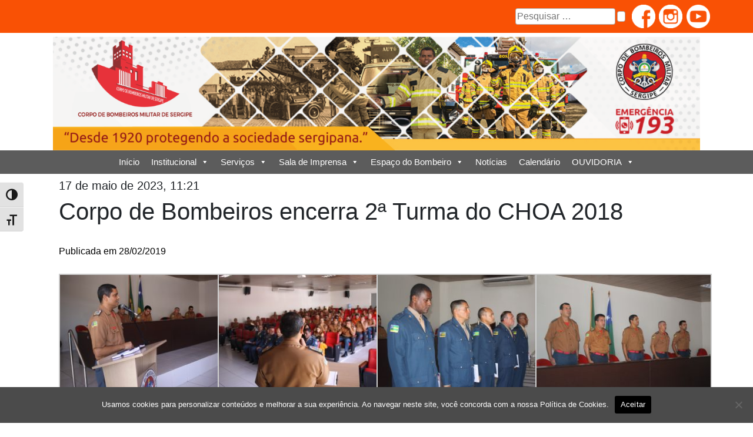

--- FILE ---
content_type: text/html; charset=UTF-8
request_url: https://cbm.se.gov.br/corpo-de-bombeiros-encerra-2a-turma-do-choa-2018/
body_size: 15245
content:
<!DOCTYPE html>
<html lang="pt-br">
<head>
	<meta charset="UTF-8">
	<meta name="viewport" content="width=device-width, initial-scale=1">
	<meta name="google-site-verification" content="kjhmOYBiGC5tkJ5c8HtPjV7Lj1-8bAE3khguEEx0ky0" />
    <title>CBM</title>
    <meta name='robots' content='index, follow, max-image-preview:large, max-snippet:-1, max-video-preview:-1' />

	<!-- This site is optimized with the Yoast SEO plugin v26.8 - https://yoast.com/product/yoast-seo-wordpress/ -->
	<title>Corpo de Bombeiros encerra 2ª Turma do CHOA 2018 - CBM</title>
	<link rel="canonical" href="https://cbm.se.gov.br/corpo-de-bombeiros-encerra-2a-turma-do-choa-2018/" />
	<meta property="og:locale" content="pt_BR" />
	<meta property="og:type" content="article" />
	<meta property="og:title" content="Corpo de Bombeiros encerra 2ª Turma do CHOA 2018 - CBM" />
	<meta property="og:description" content="Publicada em 28/02/2019 O Corpo de Bombeiros Militar de Sergipe (CBMSE) realizou nesta quinta-feira (28), no auditório do quartel do comando geral, em Aracaju (SE), uma solenidade de encerramento da 2ª Turma do Curso de Habilitação de Oficiais Administrativos (CHOA/2018). Iniciado no dia 08 de outubro de 2018, o curso foi desenvolvido em três módulos, [&hellip;]" />
	<meta property="og:url" content="https://cbm.se.gov.br/corpo-de-bombeiros-encerra-2a-turma-do-choa-2018/" />
	<meta property="og:site_name" content="CBM" />
	<meta property="article:published_time" content="2019-02-28T16:24:45+00:00" />
	<meta property="article:modified_time" content="2023-05-17T14:21:56+00:00" />
	<meta property="og:image" content="https://cbm.se.gov.br/wp-content/uploads/2019/02/IMG_4702-1024x683.jpg" />
	<meta property="og:image:width" content="1024" />
	<meta property="og:image:height" content="683" />
	<meta property="og:image:type" content="image/jpeg" />
	<meta name="author" content="Edmilson Santos Leite" />
	<meta name="twitter:card" content="summary_large_image" />
	<meta name="twitter:label1" content="Escrito por" />
	<meta name="twitter:data1" content="Edmilson Santos Leite" />
	<meta name="twitter:label2" content="Est. tempo de leitura" />
	<meta name="twitter:data2" content="2 minutos" />
	<script type="application/ld+json" class="yoast-schema-graph">{"@context":"https://schema.org","@graph":[{"@type":"Article","@id":"https://cbm.se.gov.br/corpo-de-bombeiros-encerra-2a-turma-do-choa-2018/#article","isPartOf":{"@id":"https://cbm.se.gov.br/corpo-de-bombeiros-encerra-2a-turma-do-choa-2018/"},"author":{"name":"Edmilson Santos Leite","@id":"https://cbm.se.gov.br/#/schema/person/453fadb486f0d5c03e882d97f783fefd"},"headline":"Corpo de Bombeiros encerra 2ª Turma do CHOA 2018","datePublished":"2019-02-28T16:24:45+00:00","dateModified":"2023-05-17T14:21:56+00:00","mainEntityOfPage":{"@id":"https://cbm.se.gov.br/corpo-de-bombeiros-encerra-2a-turma-do-choa-2018/"},"wordCount":384,"publisher":{"@id":"https://cbm.se.gov.br/#organization"},"image":{"@id":"https://cbm.se.gov.br/corpo-de-bombeiros-encerra-2a-turma-do-choa-2018/#primaryimage"},"thumbnailUrl":"https://cbm.se.gov.br/wp-content/uploads/2019/02/IMG_4702.jpg","inLanguage":"pt-BR"},{"@type":"WebPage","@id":"https://cbm.se.gov.br/corpo-de-bombeiros-encerra-2a-turma-do-choa-2018/","url":"https://cbm.se.gov.br/corpo-de-bombeiros-encerra-2a-turma-do-choa-2018/","name":"Corpo de Bombeiros encerra 2ª Turma do CHOA 2018 - CBM","isPartOf":{"@id":"https://cbm.se.gov.br/#website"},"primaryImageOfPage":{"@id":"https://cbm.se.gov.br/corpo-de-bombeiros-encerra-2a-turma-do-choa-2018/#primaryimage"},"image":{"@id":"https://cbm.se.gov.br/corpo-de-bombeiros-encerra-2a-turma-do-choa-2018/#primaryimage"},"thumbnailUrl":"https://cbm.se.gov.br/wp-content/uploads/2019/02/IMG_4702.jpg","datePublished":"2019-02-28T16:24:45+00:00","dateModified":"2023-05-17T14:21:56+00:00","breadcrumb":{"@id":"https://cbm.se.gov.br/corpo-de-bombeiros-encerra-2a-turma-do-choa-2018/#breadcrumb"},"inLanguage":"pt-BR","potentialAction":[{"@type":"ReadAction","target":["https://cbm.se.gov.br/corpo-de-bombeiros-encerra-2a-turma-do-choa-2018/"]}]},{"@type":"ImageObject","inLanguage":"pt-BR","@id":"https://cbm.se.gov.br/corpo-de-bombeiros-encerra-2a-turma-do-choa-2018/#primaryimage","url":"https://cbm.se.gov.br/wp-content/uploads/2019/02/IMG_4702.jpg","contentUrl":"https://cbm.se.gov.br/wp-content/uploads/2019/02/IMG_4702.jpg","width":4752,"height":3168},{"@type":"BreadcrumbList","@id":"https://cbm.se.gov.br/corpo-de-bombeiros-encerra-2a-turma-do-choa-2018/#breadcrumb","itemListElement":[{"@type":"ListItem","position":1,"name":"Início","item":"https://cbm.se.gov.br/"},{"@type":"ListItem","position":2,"name":"Notícias","item":"https://cbm.se.gov.br/noticias/"},{"@type":"ListItem","position":3,"name":"Corpo de Bombeiros encerra 2ª Turma do CHOA 2018"}]},{"@type":"WebSite","@id":"https://cbm.se.gov.br/#website","url":"https://cbm.se.gov.br/","name":"CBM/SE","description":"","publisher":{"@id":"https://cbm.se.gov.br/#organization"},"potentialAction":[{"@type":"SearchAction","target":{"@type":"EntryPoint","urlTemplate":"https://cbm.se.gov.br/?s={search_term_string}"},"query-input":{"@type":"PropertyValueSpecification","valueRequired":true,"valueName":"search_term_string"}}],"inLanguage":"pt-BR"},{"@type":"Organization","@id":"https://cbm.se.gov.br/#organization","name":"CBM/SE - Corpo de Bombeiros Militar de Sergipe","url":"https://cbm.se.gov.br/","logo":{"@type":"ImageObject","inLanguage":"pt-BR","@id":"https://cbm.se.gov.br/#/schema/logo/image/","url":"https://www.cbm.se.gov.br/wp-content/uploads/2020/04/cropped-bm.png","contentUrl":"https://www.cbm.se.gov.br/wp-content/uploads/2020/04/cropped-bm.png","width":512,"height":512,"caption":"CBM/SE - Corpo de Bombeiros Militar de Sergipe"},"image":{"@id":"https://cbm.se.gov.br/#/schema/logo/image/"}},{"@type":"Person","@id":"https://cbm.se.gov.br/#/schema/person/453fadb486f0d5c03e882d97f783fefd","name":"Edmilson Santos Leite","image":{"@type":"ImageObject","inLanguage":"pt-BR","@id":"https://cbm.se.gov.br/#/schema/person/image/","url":"https://secure.gravatar.com/avatar/5ebca411629836b393d934707f58e9b02a8278dce8a8a9baf3b45943f1d73e1a?s=96&d=mm&r=g","contentUrl":"https://secure.gravatar.com/avatar/5ebca411629836b393d934707f58e9b02a8278dce8a8a9baf3b45943f1d73e1a?s=96&d=mm&r=g","caption":"Edmilson Santos Leite"}}]}</script>
	<!-- / Yoast SEO plugin. -->


<link rel='dns-prefetch' href='//static.addtoany.com' />
<link rel='dns-prefetch' href='//vlibras.gov.br' />
<link rel="alternate" title="oEmbed (JSON)" type="application/json+oembed" href="https://cbm.se.gov.br/wp-json/oembed/1.0/embed?url=https%3A%2F%2Fcbm.se.gov.br%2Fcorpo-de-bombeiros-encerra-2a-turma-do-choa-2018%2F" />
<link rel="alternate" title="oEmbed (XML)" type="text/xml+oembed" href="https://cbm.se.gov.br/wp-json/oembed/1.0/embed?url=https%3A%2F%2Fcbm.se.gov.br%2Fcorpo-de-bombeiros-encerra-2a-turma-do-choa-2018%2F&#038;format=xml" />
<style id='wp-img-auto-sizes-contain-inline-css' type='text/css'>
img:is([sizes=auto i],[sizes^="auto," i]){contain-intrinsic-size:3000px 1500px}
/*# sourceURL=wp-img-auto-sizes-contain-inline-css */
</style>
<style id='wp-emoji-styles-inline-css' type='text/css'>

	img.wp-smiley, img.emoji {
		display: inline !important;
		border: none !important;
		box-shadow: none !important;
		height: 1em !important;
		width: 1em !important;
		margin: 0 0.07em !important;
		vertical-align: -0.1em !important;
		background: none !important;
		padding: 0 !important;
	}
/*# sourceURL=wp-emoji-styles-inline-css */
</style>
<style id='wp-block-library-inline-css' type='text/css'>
:root{--wp-block-synced-color:#7a00df;--wp-block-synced-color--rgb:122,0,223;--wp-bound-block-color:var(--wp-block-synced-color);--wp-editor-canvas-background:#ddd;--wp-admin-theme-color:#007cba;--wp-admin-theme-color--rgb:0,124,186;--wp-admin-theme-color-darker-10:#006ba1;--wp-admin-theme-color-darker-10--rgb:0,107,160.5;--wp-admin-theme-color-darker-20:#005a87;--wp-admin-theme-color-darker-20--rgb:0,90,135;--wp-admin-border-width-focus:2px}@media (min-resolution:192dpi){:root{--wp-admin-border-width-focus:1.5px}}.wp-element-button{cursor:pointer}:root .has-very-light-gray-background-color{background-color:#eee}:root .has-very-dark-gray-background-color{background-color:#313131}:root .has-very-light-gray-color{color:#eee}:root .has-very-dark-gray-color{color:#313131}:root .has-vivid-green-cyan-to-vivid-cyan-blue-gradient-background{background:linear-gradient(135deg,#00d084,#0693e3)}:root .has-purple-crush-gradient-background{background:linear-gradient(135deg,#34e2e4,#4721fb 50%,#ab1dfe)}:root .has-hazy-dawn-gradient-background{background:linear-gradient(135deg,#faaca8,#dad0ec)}:root .has-subdued-olive-gradient-background{background:linear-gradient(135deg,#fafae1,#67a671)}:root .has-atomic-cream-gradient-background{background:linear-gradient(135deg,#fdd79a,#004a59)}:root .has-nightshade-gradient-background{background:linear-gradient(135deg,#330968,#31cdcf)}:root .has-midnight-gradient-background{background:linear-gradient(135deg,#020381,#2874fc)}:root{--wp--preset--font-size--normal:16px;--wp--preset--font-size--huge:42px}.has-regular-font-size{font-size:1em}.has-larger-font-size{font-size:2.625em}.has-normal-font-size{font-size:var(--wp--preset--font-size--normal)}.has-huge-font-size{font-size:var(--wp--preset--font-size--huge)}.has-text-align-center{text-align:center}.has-text-align-left{text-align:left}.has-text-align-right{text-align:right}.has-fit-text{white-space:nowrap!important}#end-resizable-editor-section{display:none}.aligncenter{clear:both}.items-justified-left{justify-content:flex-start}.items-justified-center{justify-content:center}.items-justified-right{justify-content:flex-end}.items-justified-space-between{justify-content:space-between}.screen-reader-text{border:0;clip-path:inset(50%);height:1px;margin:-1px;overflow:hidden;padding:0;position:absolute;width:1px;word-wrap:normal!important}.screen-reader-text:focus{background-color:#ddd;clip-path:none;color:#444;display:block;font-size:1em;height:auto;left:5px;line-height:normal;padding:15px 23px 14px;text-decoration:none;top:5px;width:auto;z-index:100000}html :where(.has-border-color){border-style:solid}html :where([style*=border-top-color]){border-top-style:solid}html :where([style*=border-right-color]){border-right-style:solid}html :where([style*=border-bottom-color]){border-bottom-style:solid}html :where([style*=border-left-color]){border-left-style:solid}html :where([style*=border-width]){border-style:solid}html :where([style*=border-top-width]){border-top-style:solid}html :where([style*=border-right-width]){border-right-style:solid}html :where([style*=border-bottom-width]){border-bottom-style:solid}html :where([style*=border-left-width]){border-left-style:solid}html :where(img[class*=wp-image-]){height:auto;max-width:100%}:where(figure){margin:0 0 1em}html :where(.is-position-sticky){--wp-admin--admin-bar--position-offset:var(--wp-admin--admin-bar--height,0px)}@media screen and (max-width:600px){html :where(.is-position-sticky){--wp-admin--admin-bar--position-offset:0px}}

/*# sourceURL=wp-block-library-inline-css */
</style><style id='global-styles-inline-css' type='text/css'>
:root{--wp--preset--aspect-ratio--square: 1;--wp--preset--aspect-ratio--4-3: 4/3;--wp--preset--aspect-ratio--3-4: 3/4;--wp--preset--aspect-ratio--3-2: 3/2;--wp--preset--aspect-ratio--2-3: 2/3;--wp--preset--aspect-ratio--16-9: 16/9;--wp--preset--aspect-ratio--9-16: 9/16;--wp--preset--color--black: #000000;--wp--preset--color--cyan-bluish-gray: #abb8c3;--wp--preset--color--white: #ffffff;--wp--preset--color--pale-pink: #f78da7;--wp--preset--color--vivid-red: #cf2e2e;--wp--preset--color--luminous-vivid-orange: #ff6900;--wp--preset--color--luminous-vivid-amber: #fcb900;--wp--preset--color--light-green-cyan: #7bdcb5;--wp--preset--color--vivid-green-cyan: #00d084;--wp--preset--color--pale-cyan-blue: #8ed1fc;--wp--preset--color--vivid-cyan-blue: #0693e3;--wp--preset--color--vivid-purple: #9b51e0;--wp--preset--gradient--vivid-cyan-blue-to-vivid-purple: linear-gradient(135deg,rgb(6,147,227) 0%,rgb(155,81,224) 100%);--wp--preset--gradient--light-green-cyan-to-vivid-green-cyan: linear-gradient(135deg,rgb(122,220,180) 0%,rgb(0,208,130) 100%);--wp--preset--gradient--luminous-vivid-amber-to-luminous-vivid-orange: linear-gradient(135deg,rgb(252,185,0) 0%,rgb(255,105,0) 100%);--wp--preset--gradient--luminous-vivid-orange-to-vivid-red: linear-gradient(135deg,rgb(255,105,0) 0%,rgb(207,46,46) 100%);--wp--preset--gradient--very-light-gray-to-cyan-bluish-gray: linear-gradient(135deg,rgb(238,238,238) 0%,rgb(169,184,195) 100%);--wp--preset--gradient--cool-to-warm-spectrum: linear-gradient(135deg,rgb(74,234,220) 0%,rgb(151,120,209) 20%,rgb(207,42,186) 40%,rgb(238,44,130) 60%,rgb(251,105,98) 80%,rgb(254,248,76) 100%);--wp--preset--gradient--blush-light-purple: linear-gradient(135deg,rgb(255,206,236) 0%,rgb(152,150,240) 100%);--wp--preset--gradient--blush-bordeaux: linear-gradient(135deg,rgb(254,205,165) 0%,rgb(254,45,45) 50%,rgb(107,0,62) 100%);--wp--preset--gradient--luminous-dusk: linear-gradient(135deg,rgb(255,203,112) 0%,rgb(199,81,192) 50%,rgb(65,88,208) 100%);--wp--preset--gradient--pale-ocean: linear-gradient(135deg,rgb(255,245,203) 0%,rgb(182,227,212) 50%,rgb(51,167,181) 100%);--wp--preset--gradient--electric-grass: linear-gradient(135deg,rgb(202,248,128) 0%,rgb(113,206,126) 100%);--wp--preset--gradient--midnight: linear-gradient(135deg,rgb(2,3,129) 0%,rgb(40,116,252) 100%);--wp--preset--font-size--small: 13px;--wp--preset--font-size--medium: 20px;--wp--preset--font-size--large: 36px;--wp--preset--font-size--x-large: 42px;--wp--preset--spacing--20: 0.44rem;--wp--preset--spacing--30: 0.67rem;--wp--preset--spacing--40: 1rem;--wp--preset--spacing--50: 1.5rem;--wp--preset--spacing--60: 2.25rem;--wp--preset--spacing--70: 3.38rem;--wp--preset--spacing--80: 5.06rem;--wp--preset--shadow--natural: 6px 6px 9px rgba(0, 0, 0, 0.2);--wp--preset--shadow--deep: 12px 12px 50px rgba(0, 0, 0, 0.4);--wp--preset--shadow--sharp: 6px 6px 0px rgba(0, 0, 0, 0.2);--wp--preset--shadow--outlined: 6px 6px 0px -3px rgb(255, 255, 255), 6px 6px rgb(0, 0, 0);--wp--preset--shadow--crisp: 6px 6px 0px rgb(0, 0, 0);}:where(.is-layout-flex){gap: 0.5em;}:where(.is-layout-grid){gap: 0.5em;}body .is-layout-flex{display: flex;}.is-layout-flex{flex-wrap: wrap;align-items: center;}.is-layout-flex > :is(*, div){margin: 0;}body .is-layout-grid{display: grid;}.is-layout-grid > :is(*, div){margin: 0;}:where(.wp-block-columns.is-layout-flex){gap: 2em;}:where(.wp-block-columns.is-layout-grid){gap: 2em;}:where(.wp-block-post-template.is-layout-flex){gap: 1.25em;}:where(.wp-block-post-template.is-layout-grid){gap: 1.25em;}.has-black-color{color: var(--wp--preset--color--black) !important;}.has-cyan-bluish-gray-color{color: var(--wp--preset--color--cyan-bluish-gray) !important;}.has-white-color{color: var(--wp--preset--color--white) !important;}.has-pale-pink-color{color: var(--wp--preset--color--pale-pink) !important;}.has-vivid-red-color{color: var(--wp--preset--color--vivid-red) !important;}.has-luminous-vivid-orange-color{color: var(--wp--preset--color--luminous-vivid-orange) !important;}.has-luminous-vivid-amber-color{color: var(--wp--preset--color--luminous-vivid-amber) !important;}.has-light-green-cyan-color{color: var(--wp--preset--color--light-green-cyan) !important;}.has-vivid-green-cyan-color{color: var(--wp--preset--color--vivid-green-cyan) !important;}.has-pale-cyan-blue-color{color: var(--wp--preset--color--pale-cyan-blue) !important;}.has-vivid-cyan-blue-color{color: var(--wp--preset--color--vivid-cyan-blue) !important;}.has-vivid-purple-color{color: var(--wp--preset--color--vivid-purple) !important;}.has-black-background-color{background-color: var(--wp--preset--color--black) !important;}.has-cyan-bluish-gray-background-color{background-color: var(--wp--preset--color--cyan-bluish-gray) !important;}.has-white-background-color{background-color: var(--wp--preset--color--white) !important;}.has-pale-pink-background-color{background-color: var(--wp--preset--color--pale-pink) !important;}.has-vivid-red-background-color{background-color: var(--wp--preset--color--vivid-red) !important;}.has-luminous-vivid-orange-background-color{background-color: var(--wp--preset--color--luminous-vivid-orange) !important;}.has-luminous-vivid-amber-background-color{background-color: var(--wp--preset--color--luminous-vivid-amber) !important;}.has-light-green-cyan-background-color{background-color: var(--wp--preset--color--light-green-cyan) !important;}.has-vivid-green-cyan-background-color{background-color: var(--wp--preset--color--vivid-green-cyan) !important;}.has-pale-cyan-blue-background-color{background-color: var(--wp--preset--color--pale-cyan-blue) !important;}.has-vivid-cyan-blue-background-color{background-color: var(--wp--preset--color--vivid-cyan-blue) !important;}.has-vivid-purple-background-color{background-color: var(--wp--preset--color--vivid-purple) !important;}.has-black-border-color{border-color: var(--wp--preset--color--black) !important;}.has-cyan-bluish-gray-border-color{border-color: var(--wp--preset--color--cyan-bluish-gray) !important;}.has-white-border-color{border-color: var(--wp--preset--color--white) !important;}.has-pale-pink-border-color{border-color: var(--wp--preset--color--pale-pink) !important;}.has-vivid-red-border-color{border-color: var(--wp--preset--color--vivid-red) !important;}.has-luminous-vivid-orange-border-color{border-color: var(--wp--preset--color--luminous-vivid-orange) !important;}.has-luminous-vivid-amber-border-color{border-color: var(--wp--preset--color--luminous-vivid-amber) !important;}.has-light-green-cyan-border-color{border-color: var(--wp--preset--color--light-green-cyan) !important;}.has-vivid-green-cyan-border-color{border-color: var(--wp--preset--color--vivid-green-cyan) !important;}.has-pale-cyan-blue-border-color{border-color: var(--wp--preset--color--pale-cyan-blue) !important;}.has-vivid-cyan-blue-border-color{border-color: var(--wp--preset--color--vivid-cyan-blue) !important;}.has-vivid-purple-border-color{border-color: var(--wp--preset--color--vivid-purple) !important;}.has-vivid-cyan-blue-to-vivid-purple-gradient-background{background: var(--wp--preset--gradient--vivid-cyan-blue-to-vivid-purple) !important;}.has-light-green-cyan-to-vivid-green-cyan-gradient-background{background: var(--wp--preset--gradient--light-green-cyan-to-vivid-green-cyan) !important;}.has-luminous-vivid-amber-to-luminous-vivid-orange-gradient-background{background: var(--wp--preset--gradient--luminous-vivid-amber-to-luminous-vivid-orange) !important;}.has-luminous-vivid-orange-to-vivid-red-gradient-background{background: var(--wp--preset--gradient--luminous-vivid-orange-to-vivid-red) !important;}.has-very-light-gray-to-cyan-bluish-gray-gradient-background{background: var(--wp--preset--gradient--very-light-gray-to-cyan-bluish-gray) !important;}.has-cool-to-warm-spectrum-gradient-background{background: var(--wp--preset--gradient--cool-to-warm-spectrum) !important;}.has-blush-light-purple-gradient-background{background: var(--wp--preset--gradient--blush-light-purple) !important;}.has-blush-bordeaux-gradient-background{background: var(--wp--preset--gradient--blush-bordeaux) !important;}.has-luminous-dusk-gradient-background{background: var(--wp--preset--gradient--luminous-dusk) !important;}.has-pale-ocean-gradient-background{background: var(--wp--preset--gradient--pale-ocean) !important;}.has-electric-grass-gradient-background{background: var(--wp--preset--gradient--electric-grass) !important;}.has-midnight-gradient-background{background: var(--wp--preset--gradient--midnight) !important;}.has-small-font-size{font-size: var(--wp--preset--font-size--small) !important;}.has-medium-font-size{font-size: var(--wp--preset--font-size--medium) !important;}.has-large-font-size{font-size: var(--wp--preset--font-size--large) !important;}.has-x-large-font-size{font-size: var(--wp--preset--font-size--x-large) !important;}
/*# sourceURL=global-styles-inline-css */
</style>

<style id='classic-theme-styles-inline-css' type='text/css'>
/*! This file is auto-generated */
.wp-block-button__link{color:#fff;background-color:#32373c;border-radius:9999px;box-shadow:none;text-decoration:none;padding:calc(.667em + 2px) calc(1.333em + 2px);font-size:1.125em}.wp-block-file__button{background:#32373c;color:#fff;text-decoration:none}
/*# sourceURL=/wp-includes/css/classic-themes.min.css */
</style>
<link rel='stylesheet' id='cookie-notice-front-css' href='https://cbm.se.gov.br/wp-content/plugins/cookie-notice/css/front.min.css?ver=2.5.7' type='text/css' media='all' />
<link rel='stylesheet' id='foobox-free-min-css' href='https://cbm.se.gov.br/wp-content/plugins/foobox-image-lightbox/free/css/foobox.free.min.css?ver=2.7.41' type='text/css' media='all' />
<link rel='stylesheet' id='ui-font-css' href='https://cbm.se.gov.br/wp-content/plugins/wp-accessibility/toolbar/fonts/css/a11y-toolbar.css?ver=2.3.1' type='text/css' media='all' />
<link rel='stylesheet' id='wpa-toolbar-css' href='https://cbm.se.gov.br/wp-content/plugins/wp-accessibility/toolbar/css/a11y.css?ver=2.3.1' type='text/css' media='all' />
<style id='wpa-toolbar-inline-css' type='text/css'>
.a11y-toolbar ul li button { font-size: 20px !important; }
/*# sourceURL=wpa-toolbar-inline-css */
</style>
<link rel='stylesheet' id='ui-fontsize.css-css' href='https://cbm.se.gov.br/wp-content/plugins/wp-accessibility/toolbar/css/a11y-fontsize.css?ver=2.3.1' type='text/css' media='all' />
<style id='ui-fontsize.css-inline-css' type='text/css'>
html { --wpa-font-size: clamp( 24px, 1.5rem, 36px ); --wpa-h1-size : clamp( 48px, 3rem, 72px ); --wpa-h2-size : clamp( 40px, 2.5rem, 60px ); --wpa-h3-size : clamp( 32px, 2rem, 48px ); --wpa-h4-size : clamp( 28px, 1.75rem, 42px ); --wpa-sub-list-size: 1.1em; --wpa-sub-sub-list-size: 1em; } 
/*# sourceURL=ui-fontsize.css-inline-css */
</style>
<link rel='stylesheet' id='wpa-style-css' href='https://cbm.se.gov.br/wp-content/plugins/wp-accessibility/css/wpa-style.css?ver=2.3.1' type='text/css' media='all' />
<style id='wpa-style-inline-css' type='text/css'>
:root { --admin-bar-top : 7px; }
/*# sourceURL=wpa-style-inline-css */
</style>
<link rel='stylesheet' id='wpos-slick-style-css' href='https://cbm.se.gov.br/wp-content/plugins/wp-responsive-recent-post-slider/assets/css/slick.css?ver=3.7.1' type='text/css' media='all' />
<link rel='stylesheet' id='wppsac-public-style-css' href='https://cbm.se.gov.br/wp-content/plugins/wp-responsive-recent-post-slider/assets/css/recent-post-style.css?ver=3.7.1' type='text/css' media='all' />
<link rel='stylesheet' id='megamenu-css' href='https://cbm.se.gov.br/wp-content/uploads/maxmegamenu/style.css?ver=66da83' type='text/css' media='all' />
<link rel='stylesheet' id='dashicons-css' href='https://cbm.se.gov.br/wp-includes/css/dashicons.min.css?ver=6.9' type='text/css' media='all' />
<link rel='stylesheet' id='main-css' href='https://cbm.se.gov.br/wp-content/themes/CBMSE%20-%20MDB/css/main.css?ver=1.0' type='text/css' media='all' />
<link rel='stylesheet' id='bs-css' href='https://cbm.se.gov.br/wp-content/themes/CBMSE%20-%20MDB/css/bootstrap.min.css?ver=5.0' type='text/css' media='all' />
<link rel='stylesheet' id='bsicons-css' href='https://cbm.se.gov.br/wp-content/themes/CBMSE%20-%20MDB/public/assets/npm-asset/bootstrap-icons/font/bootstrap-icons.min.css?ver=5.0' type='text/css' media='all' />
<link rel='stylesheet' id='shareon-css' href='https://cbm.se.gov.br/wp-content/themes/CBMSE%20-%20MDB/public/assets/npm-asset/shareon/dist/shareon.min.css?ver=1.0' type='text/css' media='all' />
<link rel='stylesheet' id='mdb-css' href='https://cbm.se.gov.br/wp-content/themes/CBMSE%20-%20MDB/css/mdb.min.css?ver=1.0' type='text/css' media='all' />
<link rel='stylesheet' id='tablepress-default-css' href='https://cbm.se.gov.br/wp-content/plugins/tablepress/css/build/default.css?ver=3.2.6' type='text/css' media='all' />
<link rel='stylesheet' id='addtoany-css' href='https://cbm.se.gov.br/wp-content/plugins/add-to-any/addtoany.min.css?ver=1.16' type='text/css' media='all' />
<style id='kadence-blocks-global-variables-inline-css' type='text/css'>
:root {--global-kb-font-size-sm:clamp(0.8rem, 0.73rem + 0.217vw, 0.9rem);--global-kb-font-size-md:clamp(1.1rem, 0.995rem + 0.326vw, 1.25rem);--global-kb-font-size-lg:clamp(1.75rem, 1.576rem + 0.543vw, 2rem);--global-kb-font-size-xl:clamp(2.25rem, 1.728rem + 1.63vw, 3rem);--global-kb-font-size-xxl:clamp(2.5rem, 1.456rem + 3.26vw, 4rem);--global-kb-font-size-xxxl:clamp(2.75rem, 0.489rem + 7.065vw, 6rem);}:root {--global-palette1: #3182CE;--global-palette2: #2B6CB0;--global-palette3: #1A202C;--global-palette4: #2D3748;--global-palette5: #4A5568;--global-palette6: #718096;--global-palette7: #EDF2F7;--global-palette8: #F7FAFC;--global-palette9: #ffffff;}
/*# sourceURL=kadence-blocks-global-variables-inline-css */
</style>
<link rel='stylesheet' id='wp-block-paragraph-css' href='https://cbm.se.gov.br/wp-includes/blocks/paragraph/style.min.css?ver=6.9' type='text/css' media='all' />
<!--n2css--><!--n2js--><script type="text/javascript" id="addtoany-core-js-before">
/* <![CDATA[ */
window.a2a_config=window.a2a_config||{};a2a_config.callbacks=[];a2a_config.overlays=[];a2a_config.templates={};a2a_localize = {
	Share: "Share",
	Save: "Save",
	Subscribe: "Subscribe",
	Email: "Email",
	Bookmark: "Bookmark",
	ShowAll: "Show all",
	ShowLess: "Show less",
	FindServices: "Find service(s)",
	FindAnyServiceToAddTo: "Instantly find any service to add to",
	PoweredBy: "Powered by",
	ShareViaEmail: "Share via email",
	SubscribeViaEmail: "Subscribe via email",
	BookmarkInYourBrowser: "Bookmark in your browser",
	BookmarkInstructions: "Press Ctrl+D or \u2318+D to bookmark this page",
	AddToYourFavorites: "Add to your favorites",
	SendFromWebOrProgram: "Send from any email address or email program",
	EmailProgram: "Email program",
	More: "More&#8230;",
	ThanksForSharing: "Thanks for sharing!",
	ThanksForFollowing: "Thanks for following!"
};


//# sourceURL=addtoany-core-js-before
/* ]]> */
</script>
<script type="text/javascript" defer src="https://static.addtoany.com/menu/page.js" id="addtoany-core-js"></script>
<script type="text/javascript" src="https://cbm.se.gov.br/wp-includes/js/jquery/jquery.min.js?ver=3.7.1" id="jquery-core-js"></script>
<script type="text/javascript" src="https://cbm.se.gov.br/wp-includes/js/jquery/jquery-migrate.min.js?ver=3.4.1" id="jquery-migrate-js"></script>
<script type="text/javascript" defer src="https://cbm.se.gov.br/wp-content/plugins/add-to-any/addtoany.min.js?ver=1.1" id="addtoany-jquery-js"></script>
<script type="text/javascript" src="https://vlibras.gov.br/app/vlibras-plugin.js?ver=1.0" id="vlibras-js"></script>
<script type="text/javascript" id="foobox-free-min-js-before">
/* <![CDATA[ */
/* Run FooBox FREE (v2.7.41) */
var FOOBOX = window.FOOBOX = {
	ready: true,
	disableOthers: true,
	o: {wordpress: { enabled: true }, captions: { dataTitle: ["captionTitle","title"], dataDesc: ["captionDesc","description"] }, rel: '', excludes:'.fbx-link,.nofoobox,.nolightbox,a[href*="pinterest.com/pin/create/button/"]', affiliate : { enabled: false }, error: "Could not load the item"},
	selectors: [
		".foogallery-container.foogallery-lightbox-foobox", ".foogallery-container.foogallery-lightbox-foobox-free", ".gallery", ".wp-block-gallery", ".wp-caption", ".wp-block-image", "a:has(img[class*=wp-image-])", ".foobox"
	],
	pre: function( $ ){
		// Custom JavaScript (Pre)
		
	},
	post: function( $ ){
		// Custom JavaScript (Post)
		
		// Custom Captions Code
		
	},
	custom: function( $ ){
		// Custom Extra JS
		
	}
};
//# sourceURL=foobox-free-min-js-before
/* ]]> */
</script>
<script type="text/javascript" src="https://cbm.se.gov.br/wp-content/plugins/foobox-image-lightbox/free/js/foobox.free.min.js?ver=2.7.41" id="foobox-free-min-js"></script>
<link rel="https://api.w.org/" href="https://cbm.se.gov.br/wp-json/" /><link rel="alternate" title="JSON" type="application/json" href="https://cbm.se.gov.br/wp-json/wp/v2/posts/8541" /><link rel='shortlink' href='https://cbm.se.gov.br/?p=8541' />
<!-- Analytics by WP Statistics - https://wp-statistics.com -->
<link rel="icon" href="https://cbm.se.gov.br/wp-content/uploads/2020/04/cropped-bm-32x32.png" sizes="32x32" />
<link rel="icon" href="https://cbm.se.gov.br/wp-content/uploads/2020/04/cropped-bm-192x192.png" sizes="192x192" />
<link rel="apple-touch-icon" href="https://cbm.se.gov.br/wp-content/uploads/2020/04/cropped-bm-180x180.png" />
<meta name="msapplication-TileImage" content="https://cbm.se.gov.br/wp-content/uploads/2020/04/cropped-bm-270x270.png" />
		<style type="text/css" id="wp-custom-css">
			.recent-post-slider.design-2 .post-image-bg {
	height:400px;
}

.recent-post-slider .post-image-bg img {
	object-position: center;
}

p {
	color: black;
}
.wppsac-post-slider.design-3 .wppsac-post-short-content {
    height: 20%;
    padding: 0px 50px 70px 70px;
  	font-size: 12px;
	}

h2.wppsac-post-title a {
    font-size: 16px;
}
.wppsac-post-slider h2.wppsac-post-title a {
    font-size: 18px;
    line-height: 16px;
}

.pb-4{
	padding-bottom: 0.5rem!important;
	padding-top: 0.5rem!important;
}
#sidebar {
    margin: 0em 0; */
}		</style>
		<style type="text/css">/** Mega Menu CSS: fs **/</style>
</head>
<body>
    <div class="top-bar">
        <div class="container">
            <div class="row d-flex align-items-center justify-content-end py-2">
                <div class="mr-2">
                    <form role="search" method="get" class="search-form" action="https://cbm.se.gov.br/">
	<input type="search" class="search-field" name="s" placeholder="Pesquisar &hellip;" />
	<button type="submit" class="search-submit py-2"><span class="screen-reader-text">Buscar</span></button>
</form>
                </div>
                <a href="https://www.facebook.com/CBMSE" target="blank"><img class="hvr-grow" src="https://www.cbm.se.gov.br/wp-content/uploads/2017/10/facebook.png" target="_blank" width="40"></a>
                <a href="https://www.instagram.com/bombeiromilitarse" target="blank"><img class="hvr-grow" src="https://www.cbm.se.gov.br/wp-content/uploads/2017/10/instagram.png" target="_blank" width="40"></a>
				<a href="https://www.youtube.com/channel/UC7qe0WLlLjispQQNmXyq12w" target="blank"><img class="hvr-grow" src="https://www.cbm.se.gov.br/wp-content/uploads/2020/07/youtube_icon.png" target="_blank" width="40"></a>
            </div>
        </div>
    </div>

    <div class="logo">
        <div class="container-fluid">
            <div class="row justify-content-center">
                <div class="widget-wrapper"><a href="http://www.cbm.se.gov.br"><img width="1100" height="200" src="https://cbm.se.gov.br/wp-content/uploads/2024/02/Sem-titulo-1-1536x279.png" class="image wp-image-25550  attachment-1100x200 size-1100x200" alt="" style="max-width: 100%; height: auto;" decoding="async" fetchpriority="high" srcset="https://cbm.se.gov.br/wp-content/uploads/2024/02/Sem-titulo-1-1536x279.png 1536w, https://cbm.se.gov.br/wp-content/uploads/2024/02/Sem-titulo-1-300x55.png 300w, https://cbm.se.gov.br/wp-content/uploads/2024/02/Sem-titulo-1-1024x186.png 1024w, https://cbm.se.gov.br/wp-content/uploads/2024/02/Sem-titulo-1-768x140.png 768w, https://cbm.se.gov.br/wp-content/uploads/2024/02/Sem-titulo-1-2048x372.png 2048w" sizes="(max-width: 1100px) 100vw, 1100px" /></a></div>            </div>
        </div>
    </div>

    <div class="menu" id="Menu">
        <div id="mega-menu-wrap-my_main_menu" class="mega-menu-wrap"><div class="mega-menu-toggle"><div class="mega-toggle-blocks-left"></div><div class="mega-toggle-blocks-center"><div class='mega-toggle-block mega-menu-toggle-block mega-toggle-block-1' id='mega-toggle-block-1' tabindex='0'><span class='mega-toggle-label' role='button' aria-expanded='false'><span class='mega-toggle-label-closed'>MENU</span><span class='mega-toggle-label-open'>MENU</span></span></div></div><div class="mega-toggle-blocks-right"></div></div><ul id="mega-menu-my_main_menu" class="mega-menu max-mega-menu mega-menu-horizontal mega-no-js" data-event="click" data-effect="fade_up" data-effect-speed="200" data-effect-mobile="disabled" data-effect-speed-mobile="0" data-mobile-force-width="false" data-second-click="go" data-document-click="collapse" data-vertical-behaviour="standard" data-breakpoint="600" data-unbind="true" data-mobile-state="collapse_all" data-mobile-direction="vertical" data-hover-intent-timeout="300" data-hover-intent-interval="100"><li class="mega-menu-item mega-menu-item-type-custom mega-menu-item-object-custom mega-menu-item-home mega-align-bottom-left mega-menu-flyout mega-menu-item-156" id="mega-menu-item-156"><a class="mega-menu-link" href="https://cbm.se.gov.br" tabindex="0">Início</a></li><li class="mega-menu-item mega-menu-item-type-custom mega-menu-item-object-custom mega-menu-item-has-children mega-align-bottom-left mega-menu-flyout mega-menu-item-41" id="mega-menu-item-41"><a class="mega-menu-link" href="#" aria-expanded="false" tabindex="0">Institucional<span class="mega-indicator" aria-hidden="true"></span></a>
<ul class="mega-sub-menu">
<li class="mega-menu-item mega-menu-item-type-post_type mega-menu-item-object-page mega-menu-item-43" id="mega-menu-item-43"><a class="mega-menu-link" href="https://cbm.se.gov.br/missao/">Missão / Visão / Valores</a></li><li class="mega-menu-item mega-menu-item-type-post_type mega-menu-item-object-page mega-menu-item-45" id="mega-menu-item-45"><a class="mega-menu-link" href="https://cbm.se.gov.br/a-historia/">A História</a></li><li class="mega-menu-item mega-menu-item-type-post_type mega-menu-item-object-page mega-menu-item-44" id="mega-menu-item-44"><a class="mega-menu-link" href="https://cbm.se.gov.br/comandante-atual/">Comandante Atual</a></li><li class="mega-menu-item mega-menu-item-type-post_type mega-menu-item-object-page mega-menu-item-7192" id="mega-menu-item-7192"><a class="mega-menu-link" href="https://cbm.se.gov.br/estrutura-organizacional/">Estrutura Organizacional</a></li><li class="mega-menu-item mega-menu-item-type-post_type mega-menu-item-object-page mega-menu-item-7195" id="mega-menu-item-7195"><a class="mega-menu-link" href="https://cbm.se.gov.br/unidades-do-cbmse/">Unidades do CBMSE</a></li><li class="mega-menu-item mega-menu-item-type-post_type mega-menu-item-object-page mega-menu-item-9566" id="mega-menu-item-9566"><a class="mega-menu-link" href="https://cbm.se.gov.br/contatos/">Contatos</a></li><li class="mega-menu-item mega-menu-item-type-post_type mega-menu-item-object-page mega-menu-item-416" id="mega-menu-item-416"><a class="mega-menu-link" href="https://cbm.se.gov.br/plano-estrategico/">Planos Estratégico e de Gestão</a></li><li class="mega-menu-item mega-menu-item-type-post_type mega-menu-item-object-page mega-menu-item-13944" id="mega-menu-item-13944"><a class="mega-menu-link" href="https://cbm.se.gov.br/institucional/">Relatórios Estatísticos</a></li><li class="mega-menu-item mega-menu-item-type-post_type mega-menu-item-object-page mega-menu-item-409" id="mega-menu-item-409"><a class="mega-menu-link" href="https://cbm.se.gov.br/projetos-sociais/">Projetos Sociais</a></li><li class="mega-menu-item mega-menu-item-type-post_type mega-menu-item-object-page mega-menu-item-7199" id="mega-menu-item-7199"><a class="mega-menu-link" href="https://cbm.se.gov.br/concursos/">Concursos</a></li></ul>
</li><li class="mega-menu-item mega-menu-item-type-custom mega-menu-item-object-custom mega-menu-item-has-children mega-align-bottom-left mega-menu-flyout mega-menu-item-46" id="mega-menu-item-46"><a class="mega-menu-link" href="#" aria-expanded="false" tabindex="0">Serviços<span class="mega-indicator" aria-hidden="true"></span></a>
<ul class="mega-sub-menu">
<li class="mega-menu-item mega-menu-item-type-custom mega-menu-item-object-custom mega-menu-item-7200" id="mega-menu-item-7200"><a class="mega-menu-link" href="https://autoatendimento.cbm.se.gov.br/">Vistoria e Análise de Projetos</a></li><li class="mega-menu-item mega-menu-item-type-custom mega-menu-item-object-custom mega-menu-item-17315" id="mega-menu-item-17315"><a class="mega-menu-link" href="https://pericia.cbm.se.gov.br/Processes/consults">Solicitação de Perícia de Incêndio</a></li><li class="mega-menu-item mega-menu-item-type-post_type mega-menu-item-object-page mega-menu-item-7206" id="mega-menu-item-7206"><a class="mega-menu-link" href="https://cbm.se.gov.br/solicitacao-de-relatorio-de-ocorrencias/">Solicitação de Relatório de Ocorrências</a></li><li class="mega-menu-item mega-menu-item-type-custom mega-menu-item-object-custom mega-menu-item-8348" id="mega-menu-item-8348"><a class="mega-menu-link" href="https://goo.gl/forms/UjlwIp1rfD8cWqe33">Solicitação de Palestras</a></li><li class="mega-menu-item mega-menu-item-type-post_type mega-menu-item-object-page mega-menu-item-16111" id="mega-menu-item-16111"><a class="mega-menu-link" href="https://cbm.se.gov.br/regras-solicitacao-da-banda-de-musica/">Solicitação da Banda de Música</a></li><li class="mega-menu-item mega-menu-item-type-post_type mega-menu-item-object-page mega-menu-item-7203" id="mega-menu-item-7203"><a class="mega-menu-link" href="https://cbm.se.gov.br/solicitacao-de-visitas/">A Escola vai ao Bombeiro</a></li><li class="mega-menu-item mega-menu-item-type-custom mega-menu-item-object-custom mega-menu-item-17327" id="mega-menu-item-17327"><a class="mega-menu-link" href="https://www.cbm.se.gov.br/videos/">Dicas e Vídeos</a></li><li class="mega-menu-item mega-menu-item-type-post_type mega-menu-item-object-page mega-menu-item-403" id="mega-menu-item-403"><a class="mega-menu-link" href="https://cbm.se.gov.br/downloads/">Mídias CBMSE</a></li></ul>
</li><li class="mega-menu-item mega-menu-item-type-custom mega-menu-item-object-custom mega-menu-item-has-children mega-align-bottom-left mega-menu-flyout mega-menu-item-432" id="mega-menu-item-432"><a class="mega-menu-link" href="#" aria-expanded="false" tabindex="0">Sala de Imprensa<span class="mega-indicator" aria-hidden="true"></span></a>
<ul class="mega-sub-menu">
<li class="mega-menu-item mega-menu-item-type-post_type mega-menu-item-object-page mega-menu-item-7210" id="mega-menu-item-7210"><a class="mega-menu-link" href="https://cbm.se.gov.br/ascom-cbmse/">Ascom CBMSE</a></li></ul>
</li><li class="mega-menu-item mega-menu-item-type-custom mega-menu-item-object-custom mega-menu-item-has-children mega-align-bottom-left mega-menu-flyout mega-menu-item-7211" id="mega-menu-item-7211"><a class="mega-menu-link" href="#" aria-expanded="false" tabindex="0">Espaço do Bombeiro<span class="mega-indicator" aria-hidden="true"></span></a>
<ul class="mega-sub-menu">
<li class="mega-menu-item mega-menu-item-type-custom mega-menu-item-object-custom mega-menu-item-12661" id="mega-menu-item-12661"><a class="mega-menu-link" href="https://portal.cbm.se.gov.br">CBM Intranet (BGO, Perícia, NSO, Ficha Militar)</a></li><li class="mega-menu-item mega-menu-item-type-post_type mega-menu-item-object-page mega-menu-item-16836" id="mega-menu-item-16836"><a class="mega-menu-link" href="https://cbm.se.gov.br/legislacoes/">Leis / Normas / Regulamentos</a></li><li class="mega-menu-item mega-menu-item-type-custom mega-menu-item-object-custom mega-menu-item-9440" id="mega-menu-item-9440"><a class="mega-menu-link" href="http://suporte.cbm.se.gov.br/">Suporte ASTINF</a></li><li class="mega-menu-item mega-menu-item-type-custom mega-menu-item-object-custom mega-menu-item-7215" id="mega-menu-item-7215"><a class="mega-menu-link" href="http://edoc.se.gov.br/">E-DOC</a></li><li class="mega-menu-item mega-menu-item-type-custom mega-menu-item-object-custom mega-menu-item-7214" id="mega-menu-item-7214"><a class="mega-menu-link" href="http://expresso.se.gov.br/">Expresso Livre</a></li><li class="mega-menu-item mega-menu-item-type-custom mega-menu-item-object-custom mega-menu-item-7216" id="mega-menu-item-7216"><a class="mega-menu-link" href="https://atalaya.ssp.se.gov.br/login">Atalaya.SSP</a></li><li class="mega-menu-item mega-menu-item-type-post_type mega-menu-item-object-page mega-menu-item-14511" id="mega-menu-item-14511"><a class="mega-menu-link" href="https://cbm.se.gov.br/clube-de-vantagens-cbmais/">Clube de Vantagens CBMais</a></li><li class="mega-menu-item mega-menu-item-type-custom mega-menu-item-object-custom mega-menu-item-17601" id="mega-menu-item-17601"><a class="mega-menu-link" href="https://ava.cbm.se.gov.br/">AVA - Ambiente Virtual de Aprendizagem</a></li><li class="mega-menu-item mega-menu-item-type-custom mega-menu-item-object-custom mega-menu-item-17983" id="mega-menu-item-17983"><a class="mega-menu-link" href="https://ligabom.com.br/">LIGABOM</a></li></ul>
</li><li class="mega-menu-item mega-menu-item-type-custom mega-menu-item-object-custom mega-align-bottom-left mega-menu-flyout mega-menu-item-18138" id="mega-menu-item-18138"><a class="mega-menu-link" href="https://www.cbm.se.gov.br/noticias/" tabindex="0">Notícias</a></li><li class="mega-menu-item mega-menu-item-type-custom mega-menu-item-object-custom mega-align-bottom-left mega-menu-flyout mega-menu-item-25626" id="mega-menu-item-25626"><a class="mega-menu-link" href="https://app.powerbi.com/view?r=eyJrIjoiYWUyNmE4NDYtYjI2ZS00NzBjLWI5MzYtMDFjMTEyYWI2OGYyIiwidCI6Ijc1YzRmN2Q1LWUxZjctNDc4Yi05MmNhLTkyZGU1MjA0NmU3YyJ9" tabindex="0">Calendário</a></li><li class="mega-menu-item mega-menu-item-type-custom mega-menu-item-object-custom mega-menu-item-has-children mega-align-bottom-left mega-menu-flyout mega-menu-item-32926" id="mega-menu-item-32926"><a class="mega-menu-link" href="#" aria-expanded="false" tabindex="0">OUVIDORIA<span class="mega-indicator" aria-hidden="true"></span></a>
<ul class="mega-sub-menu">
<li class="mega-menu-item mega-menu-item-type-custom mega-menu-item-object-custom mega-menu-item-32928" id="mega-menu-item-32928"><a class="mega-menu-link" href="https://www.ouvidoria.se.gov.br/">Nova Manifestação</a></li><li class="mega-menu-item mega-menu-item-type-post_type mega-menu-item-object-page mega-menu-item-32927" id="mega-menu-item-32927"><a class="mega-menu-link" href="https://cbm.se.gov.br/informacoes/">Informações</a></li></ul>
</li></ul></div>    </div>
    <div class="container">
        <div class="single container pt-4 pb-4">
  <article class="post-8541 post type-post status-publish format-standard has-post-thumbnail hentry category-sem-categoria">
   	<div class="title-post">
      <h5>17 de maio de 2023, 11:21</h5>	<h1><b>Corpo de Bombeiros encerra 2ª Turma do CHOA 2018</h1></b></h1>
    </div>
	<br>

  
<p>Publicada em 28/02/2019</p>



		<style type="text/css">
			#gallery-1 {
				margin: auto;
			}
			#gallery-1 .gallery-item {
				float: left;
				margin-top: 10px;
				text-align: center;
				width: 25%;
			}
			#gallery-1 img {
				border: 2px solid #cfcfcf;
			}
			#gallery-1 .gallery-caption {
				margin-left: 0;
			}
			/* see gallery_shortcode() in wp-includes/media.php */
		</style>
		<div id='gallery-1' class='gallery galleryid-8541 gallery-columns-4 gallery-size-medium'><dl class='gallery-item'>
			<dt class='gallery-icon landscape'>
				<a href='https://cbm.se.gov.br/wp-content/uploads/2019/02/IMG_4709.jpg'><img decoding="async" width="300" height="200" src="https://cbm.se.gov.br/wp-content/uploads/2019/02/IMG_4709-300x200.jpg" class="attachment-medium size-medium" alt="" srcset="https://cbm.se.gov.br/wp-content/uploads/2019/02/IMG_4709-300x200.jpg 300w, https://cbm.se.gov.br/wp-content/uploads/2019/02/IMG_4709-768x512.jpg 768w, https://cbm.se.gov.br/wp-content/uploads/2019/02/IMG_4709-1024x683.jpg 1024w" sizes="(max-width: 300px) 100vw, 300px" /></a>
			</dt></dl><dl class='gallery-item'>
			<dt class='gallery-icon landscape'>
				<a href='https://cbm.se.gov.br/wp-content/uploads/2019/02/IMG_4705.jpg'><img decoding="async" width="300" height="200" src="https://cbm.se.gov.br/wp-content/uploads/2019/02/IMG_4705-300x200.jpg" class="attachment-medium size-medium" alt="" srcset="https://cbm.se.gov.br/wp-content/uploads/2019/02/IMG_4705-300x200.jpg 300w, https://cbm.se.gov.br/wp-content/uploads/2019/02/IMG_4705-768x512.jpg 768w, https://cbm.se.gov.br/wp-content/uploads/2019/02/IMG_4705-1024x683.jpg 1024w" sizes="(max-width: 300px) 100vw, 300px" /></a>
			</dt></dl><dl class='gallery-item'>
			<dt class='gallery-icon landscape'>
				<a href='https://cbm.se.gov.br/wp-content/uploads/2019/02/IMG_4702.jpg'><img loading="lazy" decoding="async" width="300" height="200" src="https://cbm.se.gov.br/wp-content/uploads/2019/02/IMG_4702-300x200.jpg" class="attachment-medium size-medium" alt="" srcset="https://cbm.se.gov.br/wp-content/uploads/2019/02/IMG_4702-300x200.jpg 300w, https://cbm.se.gov.br/wp-content/uploads/2019/02/IMG_4702-768x512.jpg 768w, https://cbm.se.gov.br/wp-content/uploads/2019/02/IMG_4702-1024x683.jpg 1024w" sizes="auto, (max-width: 300px) 100vw, 300px" /></a>
			</dt></dl><dl class='gallery-item'>
			<dt class='gallery-icon landscape'>
				<a href='https://cbm.se.gov.br/wp-content/uploads/2019/02/IMG_4671.jpg'><img loading="lazy" decoding="async" width="300" height="200" src="https://cbm.se.gov.br/wp-content/uploads/2019/02/IMG_4671-300x200.jpg" class="attachment-medium size-medium" alt="" srcset="https://cbm.se.gov.br/wp-content/uploads/2019/02/IMG_4671-300x200.jpg 300w, https://cbm.se.gov.br/wp-content/uploads/2019/02/IMG_4671-768x512.jpg 768w, https://cbm.se.gov.br/wp-content/uploads/2019/02/IMG_4671-1024x683.jpg 1024w" sizes="auto, (max-width: 300px) 100vw, 300px" /></a>
			</dt></dl><br style="clear: both" />
		</div>

<p>O Corpo de Bombeiros Militar de Sergipe (CBMSE) realizou nesta quinta-feira (28), no auditório do quartel do comando geral, em Aracaju (SE), uma solenidade de encerramento da 2ª Turma do Curso de Habilitação de Oficiais Administrativos (CHOA/2018).</p>
<p>Iniciado no dia 08 de outubro de 2018, o curso foi desenvolvido em três módulos, produzindo uma carga horária de 06(seis) horas diárias, totalizando 565 horas/aulas e capacitou cinco subtenentes.</p>
<p>A grade curricular do curso foi composta por 25 disciplinas, dentre elas Sistema de Segurança Pública, Noções de Direito Administrativo, Noções de Direito Penal e Militar, Noções de Direito Processual Penal e Militar, Noções de Direitos Humanos, Procedimentos Administrativo, Gestão em Recursos Humanos, entre outros.</p>
<p>Para o subtenente Lealdo Batista Santos, o primeiro colocado no curso, com média final de 9,39, esse tipo de capacitação é importante para o profissional do Corpo de Bombeiros.</p>
<p>“Foi uma satisfação pra mim e todos os meus companheiros em fazer esse curso. É o último curso obrigatório das nossas carreiras e terão outros de atualização, porém, esse é necessário para nossa ascensão a oficiais. Agradeço ao comando da corporação por ter ofertado o curso e pela ajuda dos instrutores”, afirma o aluno do CHOA.</p>
<p>O subcomandante-geral do CBMSE, coronel Henrique, parabeniza os concluintes do CHOA. “Sempre é importante a atualização dos nossos militares, seja para ascensão funcional, ou até mesmo, para adquirir maiores conhecimentos técnicos. Não estamos medindo esforços para proporcionar a todos os militares os cursos necessários, mesmo com a atual situação financeira do Estado”, afirma o coronel.</p>
<p>O comandante-geral do CBMSE, coronel Gilfran Mateus, parabenizou a turma pela conquista e destacou a importância do trabalho em equipe para o desenvolvimento da corporação.</p>
<p>“Elogio o departamento de ensino e o de pessoal, por conduzir com maestria mais um curso, apesar de todas nossas dificuldades. E meus parabéns a todos que concluíram o curso, e todos os integrantes da corporação, pela forma que vem trabalhando e pelo empenho demonstrado nas ocorrências”, diz o comandante.</p>

		<style type="text/css">
			#gallery-2 {
				margin: auto;
			}
			#gallery-2 .gallery-item {
				float: left;
				margin-top: 10px;
				text-align: center;
				width: 33%;
			}
			#gallery-2 img {
				border: 2px solid #cfcfcf;
			}
			#gallery-2 .gallery-caption {
				margin-left: 0;
			}
			/* see gallery_shortcode() in wp-includes/media.php */
		</style>
		<div id='gallery-2' class='gallery galleryid-8541 gallery-columns-3 gallery-size-medium'><dl class='gallery-item'>
			<dt class='gallery-icon landscape'>
				<a href='https://cbm.se.gov.br/wp-content/uploads/2019/02/IMG_4688.jpg'><img loading="lazy" decoding="async" width="300" height="200" src="https://cbm.se.gov.br/wp-content/uploads/2019/02/IMG_4688-300x200.jpg" class="attachment-medium size-medium" alt="" srcset="https://cbm.se.gov.br/wp-content/uploads/2019/02/IMG_4688-300x200.jpg 300w, https://cbm.se.gov.br/wp-content/uploads/2019/02/IMG_4688-768x512.jpg 768w, https://cbm.se.gov.br/wp-content/uploads/2019/02/IMG_4688-1024x683.jpg 1024w" sizes="auto, (max-width: 300px) 100vw, 300px" /></a>
			</dt></dl><dl class='gallery-item'>
			<dt class='gallery-icon landscape'>
				<a href='https://cbm.se.gov.br/wp-content/uploads/2019/02/IMG_4693.jpg'><img loading="lazy" decoding="async" width="300" height="200" src="https://cbm.se.gov.br/wp-content/uploads/2019/02/IMG_4693-300x200.jpg" class="attachment-medium size-medium" alt="" srcset="https://cbm.se.gov.br/wp-content/uploads/2019/02/IMG_4693-300x200.jpg 300w, https://cbm.se.gov.br/wp-content/uploads/2019/02/IMG_4693-768x512.jpg 768w, https://cbm.se.gov.br/wp-content/uploads/2019/02/IMG_4693-1024x683.jpg 1024w" sizes="auto, (max-width: 300px) 100vw, 300px" /></a>
			</dt></dl><dl class='gallery-item'>
			<dt class='gallery-icon landscape'>
				<a href='https://cbm.se.gov.br/wp-content/uploads/2019/02/IMG_4697.jpg'><img loading="lazy" decoding="async" width="300" height="200" src="https://cbm.se.gov.br/wp-content/uploads/2019/02/IMG_4697-300x200.jpg" class="attachment-medium size-medium" alt="" srcset="https://cbm.se.gov.br/wp-content/uploads/2019/02/IMG_4697-300x200.jpg 300w, https://cbm.se.gov.br/wp-content/uploads/2019/02/IMG_4697-768x512.jpg 768w, https://cbm.se.gov.br/wp-content/uploads/2019/02/IMG_4697-1024x683.jpg 1024w" sizes="auto, (max-width: 300px) 100vw, 300px" /></a>
			</dt></dl><br style="clear: both" /><dl class='gallery-item'>
			<dt class='gallery-icon landscape'>
				<a href='https://cbm.se.gov.br/wp-content/uploads/2019/02/IMG_4674.jpg'><img loading="lazy" decoding="async" width="300" height="200" src="https://cbm.se.gov.br/wp-content/uploads/2019/02/IMG_4674-300x200.jpg" class="attachment-medium size-medium" alt="" srcset="https://cbm.se.gov.br/wp-content/uploads/2019/02/IMG_4674-300x200.jpg 300w, https://cbm.se.gov.br/wp-content/uploads/2019/02/IMG_4674-768x512.jpg 768w, https://cbm.se.gov.br/wp-content/uploads/2019/02/IMG_4674-1024x683.jpg 1024w" sizes="auto, (max-width: 300px) 100vw, 300px" /></a>
			</dt></dl><dl class='gallery-item'>
			<dt class='gallery-icon landscape'>
				<a href='https://cbm.se.gov.br/wp-content/uploads/2019/02/IMG_4683.jpg'><img loading="lazy" decoding="async" width="300" height="200" src="https://cbm.se.gov.br/wp-content/uploads/2019/02/IMG_4683-300x200.jpg" class="attachment-medium size-medium" alt="" srcset="https://cbm.se.gov.br/wp-content/uploads/2019/02/IMG_4683-300x200.jpg 300w, https://cbm.se.gov.br/wp-content/uploads/2019/02/IMG_4683-768x512.jpg 768w, https://cbm.se.gov.br/wp-content/uploads/2019/02/IMG_4683-1024x683.jpg 1024w" sizes="auto, (max-width: 300px) 100vw, 300px" /></a>
			</dt></dl><dl class='gallery-item'>
			<dt class='gallery-icon landscape'>
				<a href='https://cbm.se.gov.br/wp-content/uploads/2019/02/IMG_4684.jpg'><img loading="lazy" decoding="async" width="300" height="200" src="https://cbm.se.gov.br/wp-content/uploads/2019/02/IMG_4684-300x200.jpg" class="attachment-medium size-medium" alt="" srcset="https://cbm.se.gov.br/wp-content/uploads/2019/02/IMG_4684-300x200.jpg 300w, https://cbm.se.gov.br/wp-content/uploads/2019/02/IMG_4684-768x512.jpg 768w, https://cbm.se.gov.br/wp-content/uploads/2019/02/IMG_4684-1024x683.jpg 1024w" sizes="auto, (max-width: 300px) 100vw, 300px" /></a>
			</dt></dl><br style="clear: both" />
		</div>

<p>&nbsp;</p>
<p><em><strong>Por Nathália Passos</strong></em></p>
<p><em><strong>Fotos Bruno Carvalho</strong></em></p><div class="addtoany_share_save_container addtoany_content addtoany_content_bottom"><div class="a2a_kit a2a_kit_size_32 addtoany_list" data-a2a-url="https://cbm.se.gov.br/corpo-de-bombeiros-encerra-2a-turma-do-choa-2018/" data-a2a-title="Corpo de Bombeiros encerra 2ª Turma do CHOA 2018"></div></div>  <br>
  </article>
</div>
    </div>
<footer class="pt-2 pb-4">
    <div class="container-fluid">
        <div class="row">
            <h3 id="section-title" class="text-white text-center py-3">Sobre o CBMSE</h3>
            <div class="col-md-6 text-center">
                <h5 class="text-white">Quartel do Comando Geral</h5>
                <br>
                <p>Rua Siriri, 762 - Centro - Aracaju/SE</p>
                <p>CEP: 49010-450</p>
                <p>Atendimento administrativo:</p>
                <p>Segunda a sexta das 07:30h às 13h.</p>
            </div>
            <div class="col-md-6 text-center">
                <h5 class="text-white">Siga-nos nas redes sociais</h5>
                <br>
                <a href="https://www.facebook.com/CBMSE" target="blank"><img class="hvr-grow"
                        src="https://www.cbm.se.gov.br/wp-content/uploads/2017/10/facebook.png" target="_blank"
                        width="40"></a>
                <a href="https://www.instagram.com/bombeiromilitarse" target="blank"><img class="hvr-grow"
                        src="https://www.cbm.se.gov.br/wp-content/uploads/2017/10/instagram.png" target="_blank"
                        width="40"></a>
                <a href="https://www.youtube.com/channel/UC7qe0WLlLjispQQNmXyq12w" target="blank"><img class="hvr-grow"
                        src="https://www.cbm.se.gov.br/wp-content/uploads/2020/07/youtube_icon.png" target="_blank"
                        width="40"></a>
            </div>
        </div>
    </div>
</footer>

<script>
window.onscroll = function() {
    myFunction()
};

var header = document.getElementById("Menu");
var sticky = header.offsetTop;

function myFunction() {
    if (window.pageYOffset > sticky) {
        header.classList.add("sticky");
    } else {
        header.classList.remove("sticky");
    }
}
</script>
<script type="speculationrules">
{"prefetch":[{"source":"document","where":{"and":[{"href_matches":"/*"},{"not":{"href_matches":["/wp-*.php","/wp-admin/*","/wp-content/uploads/*","/wp-content/*","/wp-content/plugins/*","/wp-content/themes/CBMSE%20-%20MDB/*","/*\\?(.+)"]}},{"not":{"selector_matches":"a[rel~=\"nofollow\"]"}},{"not":{"selector_matches":".no-prefetch, .no-prefetch a"}}]},"eagerness":"conservative"}]}
</script>
<script type="text/javascript" id="cookie-notice-front-js-before">
/* <![CDATA[ */
var cnArgs = {"ajaxUrl":"https:\/\/cbm.se.gov.br\/wp-admin\/admin-ajax.php","nonce":"7031e3ed15","hideEffect":"slide","position":"bottom","onScroll":false,"onScrollOffset":100,"onClick":false,"cookieName":"cookie_notice_accepted","cookieTime":2592000,"cookieTimeRejected":2592000,"globalCookie":false,"redirection":false,"cache":false,"revokeCookies":false,"revokeCookiesOpt":"automatic"};

//# sourceURL=cookie-notice-front-js-before
/* ]]> */
</script>
<script type="text/javascript" src="https://cbm.se.gov.br/wp-content/plugins/cookie-notice/js/front.min.js?ver=2.5.7" id="cookie-notice-front-js"></script>
<script type="text/javascript" id="wpa-toolbar-js-extra">
/* <![CDATA[ */
var wpatb = {"location":"body","is_rtl":"ltr","is_right":"default","responsive":"a11y-non-responsive","contrast":"Alternar alto contraste","grayscale":"Alternar escala de cinza","fontsize":"Alternar tamanho da fonte","custom_location":"standard-location","enable_grayscale":"false","enable_fontsize":"true","enable_contrast":"true"};
var wpa11y = {"path":"https://cbm.se.gov.br/wp-content/plugins/wp-accessibility/toolbar/css/a11y-contrast.css?version=2.3.1"};
//# sourceURL=wpa-toolbar-js-extra
/* ]]> */
</script>
<script type="text/javascript" src="https://cbm.se.gov.br/wp-content/plugins/wp-accessibility/js/wpa-toolbar.min.js?ver=2.3.1" id="wpa-toolbar-js" defer="defer" data-wp-strategy="defer"></script>
<script type="text/javascript" src="https://cbm.se.gov.br/wp-content/themes/CBMSE%20-%20MDB/js/bootstrap.min.js?ver=1.0" id="bs-js"></script>
<script type="text/javascript" src="https://cbm.se.gov.br/wp-content/themes/CBMSE%20-%20MDB/js/mdb.min.js?ver=1.0" id="mdb-js"></script>
<script type="text/javascript" src="https://cbm.se.gov.br/wp-content/themes/CBMSE%20-%20MDB/public/assets/npm-asset/shareon/dist/shareon.iife.js?ver=1.0" id="shareon-js" data-wp-strategy="defer"></script>
<script type="text/javascript" src="https://cbm.se.gov.br/wp-content/themes/CBMSE%20-%20MDB/public/js/main.js?ver=1.0" id="main-js"></script>
<script type="text/javascript" id="wp-statistics-tracker-js-extra">
/* <![CDATA[ */
var WP_Statistics_Tracker_Object = {"requestUrl":"https://cbm.se.gov.br/wp-json/wp-statistics/v2","ajaxUrl":"https://cbm.se.gov.br/wp-admin/admin-ajax.php","hitParams":{"wp_statistics_hit":1,"source_type":"post","source_id":8541,"search_query":"","signature":"a0e3c3ab7d89f51a03878aa3b58ba4d5","endpoint":"hit"},"onlineParams":{"wp_statistics_hit":1,"source_type":"post","source_id":8541,"search_query":"","signature":"a0e3c3ab7d89f51a03878aa3b58ba4d5","endpoint":"online"},"option":{"userOnline":"1","dntEnabled":"1","bypassAdBlockers":"","consentIntegration":{"name":null,"status":[]},"isPreview":false,"trackAnonymously":false,"isWpConsentApiActive":false,"consentLevel":""},"jsCheckTime":"60000","isLegacyEventLoaded":""};
//# sourceURL=wp-statistics-tracker-js-extra
/* ]]> */
</script>
<script type="text/javascript" src="https://cbm.se.gov.br/wp-content/plugins/wp-statistics/assets/js/tracker.js?ver=14.14.1" id="wp-statistics-tracker-js"></script>
<script type="text/javascript" id="wp-accessibility-js-extra">
/* <![CDATA[ */
var wpa = {"skiplinks":{"enabled":false,"output":""},"target":"1","tabindex":"1","underline":{"enabled":false,"target":"a"},"videos":"","dir":"ltr","viewport":"1","lang":"pt-BR","titles":"1","labels":"1","wpalabels":{"s":"Pesquisar","author":"Nome","email":"E-mail","url":"Site","comment":"Coment\u00e1rio"},"alt":"","altSelector":".hentry img[alt]:not([alt=\"\"]), .comment-content img[alt]:not([alt=\"\"]), #content img[alt]:not([alt=\"\"]),.entry-content img[alt]:not([alt=\"\"])","current":"","errors":"","tracking":"1","ajaxurl":"https://cbm.se.gov.br/wp-admin/admin-ajax.php","security":"ada6e71065","action":"wpa_stats_action","url":"https://cbm.se.gov.br/corpo-de-bombeiros-encerra-2a-turma-do-choa-2018/","post_id":"8541","continue":"","pause":"Pausar v\u00eddeo","play":"Reproduzir v\u00eddeo","restUrl":"https://cbm.se.gov.br/wp-json/wp/v2/media","ldType":"button","ldHome":"https://cbm.se.gov.br","ldText":"\u003Cspan class=\"dashicons dashicons-media-text\" aria-hidden=\"true\"\u003E\u003C/span\u003E\u003Cspan class=\"screen-reader\"\u003EDescri\u00e7\u00e3o longa\u003C/span\u003E"};
//# sourceURL=wp-accessibility-js-extra
/* ]]> */
</script>
<script type="text/javascript" src="https://cbm.se.gov.br/wp-content/plugins/wp-accessibility/js/wp-accessibility.min.js?ver=2.3.1" id="wp-accessibility-js" defer="defer" data-wp-strategy="defer"></script>
<script type="text/javascript" src="https://cbm.se.gov.br/wp-includes/js/hoverIntent.min.js?ver=1.10.2" id="hoverIntent-js"></script>
<script type="text/javascript" src="https://cbm.se.gov.br/wp-content/plugins/megamenu/js/maxmegamenu.js?ver=3.7" id="megamenu-js"></script>
<script id="wp-emoji-settings" type="application/json">
{"baseUrl":"https://s.w.org/images/core/emoji/17.0.2/72x72/","ext":".png","svgUrl":"https://s.w.org/images/core/emoji/17.0.2/svg/","svgExt":".svg","source":{"concatemoji":"https://cbm.se.gov.br/wp-includes/js/wp-emoji-release.min.js?ver=6.9"}}
</script>
<script type="module">
/* <![CDATA[ */
/*! This file is auto-generated */
const a=JSON.parse(document.getElementById("wp-emoji-settings").textContent),o=(window._wpemojiSettings=a,"wpEmojiSettingsSupports"),s=["flag","emoji"];function i(e){try{var t={supportTests:e,timestamp:(new Date).valueOf()};sessionStorage.setItem(o,JSON.stringify(t))}catch(e){}}function c(e,t,n){e.clearRect(0,0,e.canvas.width,e.canvas.height),e.fillText(t,0,0);t=new Uint32Array(e.getImageData(0,0,e.canvas.width,e.canvas.height).data);e.clearRect(0,0,e.canvas.width,e.canvas.height),e.fillText(n,0,0);const a=new Uint32Array(e.getImageData(0,0,e.canvas.width,e.canvas.height).data);return t.every((e,t)=>e===a[t])}function p(e,t){e.clearRect(0,0,e.canvas.width,e.canvas.height),e.fillText(t,0,0);var n=e.getImageData(16,16,1,1);for(let e=0;e<n.data.length;e++)if(0!==n.data[e])return!1;return!0}function u(e,t,n,a){switch(t){case"flag":return n(e,"\ud83c\udff3\ufe0f\u200d\u26a7\ufe0f","\ud83c\udff3\ufe0f\u200b\u26a7\ufe0f")?!1:!n(e,"\ud83c\udde8\ud83c\uddf6","\ud83c\udde8\u200b\ud83c\uddf6")&&!n(e,"\ud83c\udff4\udb40\udc67\udb40\udc62\udb40\udc65\udb40\udc6e\udb40\udc67\udb40\udc7f","\ud83c\udff4\u200b\udb40\udc67\u200b\udb40\udc62\u200b\udb40\udc65\u200b\udb40\udc6e\u200b\udb40\udc67\u200b\udb40\udc7f");case"emoji":return!a(e,"\ud83e\u1fac8")}return!1}function f(e,t,n,a){let r;const o=(r="undefined"!=typeof WorkerGlobalScope&&self instanceof WorkerGlobalScope?new OffscreenCanvas(300,150):document.createElement("canvas")).getContext("2d",{willReadFrequently:!0}),s=(o.textBaseline="top",o.font="600 32px Arial",{});return e.forEach(e=>{s[e]=t(o,e,n,a)}),s}function r(e){var t=document.createElement("script");t.src=e,t.defer=!0,document.head.appendChild(t)}a.supports={everything:!0,everythingExceptFlag:!0},new Promise(t=>{let n=function(){try{var e=JSON.parse(sessionStorage.getItem(o));if("object"==typeof e&&"number"==typeof e.timestamp&&(new Date).valueOf()<e.timestamp+604800&&"object"==typeof e.supportTests)return e.supportTests}catch(e){}return null}();if(!n){if("undefined"!=typeof Worker&&"undefined"!=typeof OffscreenCanvas&&"undefined"!=typeof URL&&URL.createObjectURL&&"undefined"!=typeof Blob)try{var e="postMessage("+f.toString()+"("+[JSON.stringify(s),u.toString(),c.toString(),p.toString()].join(",")+"));",a=new Blob([e],{type:"text/javascript"});const r=new Worker(URL.createObjectURL(a),{name:"wpTestEmojiSupports"});return void(r.onmessage=e=>{i(n=e.data),r.terminate(),t(n)})}catch(e){}i(n=f(s,u,c,p))}t(n)}).then(e=>{for(const n in e)a.supports[n]=e[n],a.supports.everything=a.supports.everything&&a.supports[n],"flag"!==n&&(a.supports.everythingExceptFlag=a.supports.everythingExceptFlag&&a.supports[n]);var t;a.supports.everythingExceptFlag=a.supports.everythingExceptFlag&&!a.supports.flag,a.supports.everything||((t=a.source||{}).concatemoji?r(t.concatemoji):t.wpemoji&&t.twemoji&&(r(t.twemoji),r(t.wpemoji)))});
//# sourceURL=https://cbm.se.gov.br/wp-includes/js/wp-emoji-loader.min.js
/* ]]> */
</script>
			<script type="text/javascript">
				jQuery.fn.prettyPhoto   = function () { return this; };
				jQuery.fn.fancybox      = function () { return this; };
				jQuery.fn.fancyZoom     = function () { return this; };
				jQuery.fn.colorbox      = function () { return this; };
				jQuery.fn.magnificPopup = function () { return this; };
			</script>
		
		<!-- Cookie Notice plugin v2.5.7 by Hu-manity.co https://hu-manity.co/ -->
		<div id="cookie-notice" role="dialog" class="cookie-notice-hidden cookie-revoke-hidden cn-position-bottom" aria-label="Cookie Notice" style="background-color: rgba(75,75,75,1);"><div class="cookie-notice-container" style="color: #fff"><span id="cn-notice-text" class="cn-text-container">Usamos cookies para personalizar conteúdos e melhorar a sua experiência. Ao navegar neste site, você concorda com a nossa <a class="text-white" href="/politica-de-cookies">Política de Cookies</a>.</span><span id="cn-notice-buttons" class="cn-buttons-container"><button id="cn-accept-cookie" data-cookie-set="accept" class="cn-set-cookie cn-button" aria-label="Aceitar" style="background-color: #000000">Aceitar</button></span><span id="cn-close-notice" data-cookie-set="accept" class="cn-close-icon" title="Não"></span></div>
			
		</div>
		<!-- / Cookie Notice plugin --></body>
</html>


--- FILE ---
content_type: text/javascript
request_url: https://cbm.se.gov.br/wp-content/themes/CBMSE%20-%20MDB/public/js/main.js?ver=1.0
body_size: 187
content:
// var header = document.getElementById("menu_sticky");
// var sticky = header.offsetTop;

// window.onscroll = function () {
//     if (window.scrollY > sticky) {
//         header.classList.add("sticky");
//     } else {
//         header.classList.remove("sticky");
//     }
// };